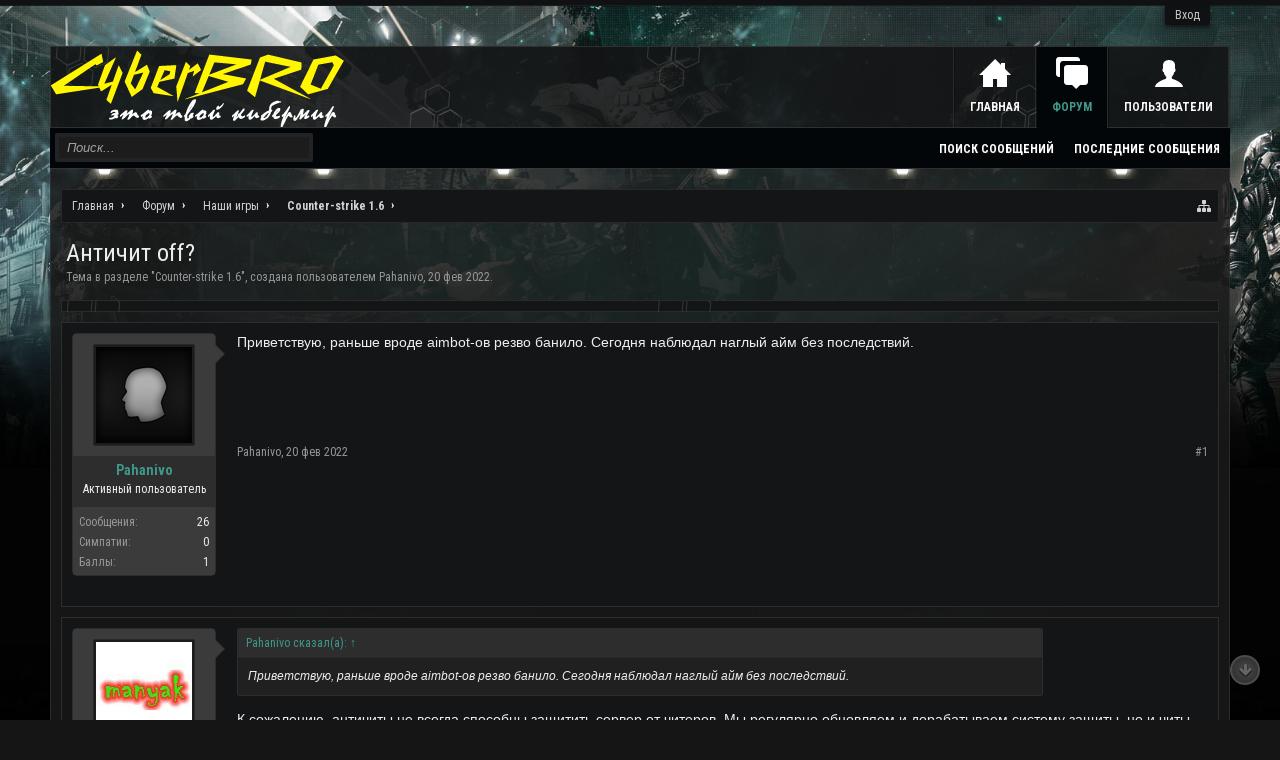

--- FILE ---
content_type: text/html; charset=UTF-8
request_url: http://forum.cyberbro.ru/threads/228/
body_size: 11193
content:
<!DOCTYPE html>
<html id="XenForo" lang="ru-RU" dir="LTR" class="Public NoJs XenBase LoggedOut NoSidebar RightSidebar RunDeferred Responsive" xmlns:fb="http://www.facebook.com/2008/fbml">
<head>

	<meta charset="utf-8" />
	<meta http-equiv="X-UA-Compatible" content="IE=Edge,chrome=1" />
	
		<meta name="viewport" content="width=device-width, initial-scale=1" />
	
	
		<base href="http://forum.cyberbro.ru/" />
		<script>
			var _b = document.getElementsByTagName('base')[0], _bH = "http://forum.cyberbro.ru/";
			if (_b && _b.href != _bH) _b.href = _bH;
		</script>
	

	<title>Античит off? | Игровой проект Counter-strike 1.6 CyberBRO.ru</title>
	
	<noscript><style>.JsOnly, .jsOnly { display: none !important; }</style></noscript>
	<link rel="stylesheet" href="css.php?css=xenforo,form,public&amp;style=12&amp;dir=LTR&amp;d=1736346934" />
	<link rel="stylesheet" type="text/css" href="misc/custom-node-icons?d=1467831260" /><link rel="stylesheet" href="css.php?css=attached_files,bb_code,external_accounts,go_up_down,login_bar,message,message_user_info,thread_view,xb,xb_message&amp;style=12&amp;dir=LTR&amp;d=1736346934" />


	
	
		<link href='//fonts.googleapis.com/css?family=Roboto+Condensed:400,700' rel='stylesheet' type='text/css'>
	
	
		<link rel="stylesheet" href="http://forum.cyberbro.ru/styles/xenbase/font-awesome/css/font-awesome.min.css">
	
	
	
	

	
		<script src="js/jquery/jquery-1.11.0.min.js"></script>	
		
	<script src="js/xenforo/xenforo.js?_v=75783142"></script>










	
	
	
	<link rel="apple-touch-icon" href="http://forum.cyberbro.ru/styles/fragzone/xenforo/logo.og.png" />
	<link rel="alternate" type="application/rss+xml" title="RSS-лента для Игровой проект Counter-strike 1.6 CyberBRO.ru" href="forums/-/index.rss" />
	
	
	<link rel="canonical" href="https://forum.cyberbro.ru/threads/228/" />
	<meta name="description" content="Приветствую, раньше вроде aimbot-ов резво банило. Сегодня наблюдал наглый айм без последствий." />	<meta property="og:site_name" content="Игровой проект Counter-strike 1.6 CyberBRO.ru" /><meta property="og:image" content="http://forum.cyberbro.ru/styles/default/xenforo/avatars/avatar_s.png" \/>
	<meta property="og:image" content="http://forum.cyberbro.ru/styles/fragzone/xenforo/avatars/avatar_male_m.png" />
	<meta property="og:image" content="http://forum.cyberbro.ru/styles/fragzone/xenforo/logo.og.png" />
	<meta property="og:type" content="article" />
	<meta property="og:url" content="https://forum.cyberbro.ru/threads/228/" />
	<meta property="og:title" content="Античит off?" />
	<meta property="og:description" content="Приветствую, раньше вроде aimbot-ов резво банило. Сегодня наблюдал наглый айм без последствий." />
	
	
	

<script src="js/carousel/jquery.easing.1.3.js"></script>
<script src="js/carousel/carousel.js"></script>
</head>

<body class="node4 node3 SelectQuotable">



	
		



<div id="loginBar">
	<div class="pageWidth">
		<div class="pageContent">	
			<h3 id="loginBarHandle">
				<label for="LoginControl"><a href="login/" class="concealed noOutline">Вход</a></label>
			</h3>
			
			<span class="helper"></span>
			
			
		</div>
	</div>
</div>
	
	

<div id="headerMover">

	<div id="headerProxy"></div>

<div id="content" class="thread_view">
	<div class="pageWidth">
		<div class="pageContent">
			
			<!-- main content area -->
			
			

			
			
						
						





						
						
						
							
						<div class="breadBoxTop ">
							
							

<nav>
	
		
			
				
			
		
			
				
			
		
	

	<fieldset class="breadcrumb">
		<a href="misc/quick-navigation-menu?selected=node-4" class="OverlayTrigger jumpMenuTrigger" data-cacheOverlay="true" title="Открыть быструю навигацию"><i class="fa fa-sitemap"></i><!--Перейти к...--></a> 
			
		<div class="boardTitle"><strong>Игровой проект Counter-strike 1.6 CyberBRO.ru</strong></div>
		
		<span class="crumbs">
			
				<span class="crust homeCrumb" itemscope="itemscope" itemtype="http://data-vocabulary.org/Breadcrumb">
					<a href="https://cyberbro.ru" class="crumb" rel="up" itemprop="url"><span itemprop="title">Главная</span></a>
					<span class="arrow"><span></span></span>
				</span>
			
			
			
				<span class="crust selectedTabCrumb" itemscope="itemscope" itemtype="http://data-vocabulary.org/Breadcrumb">
					<a href="http://forum.cyberbro.ru/" class="crumb" rel="up" itemprop="url"><span itemprop="title">Форум</span></a>
					<span class="arrow"><span>&gt;</span></span>
				</span>
			
			
			
				
					<span class="crust" itemscope="itemscope" itemtype="http://data-vocabulary.org/Breadcrumb">
						<a href="http://forum.cyberbro.ru/#3" class="crumb" rel="up" itemprop="url"><span itemprop="title">Наши игры</span></a>
						<span class="arrow"><span>&gt;</span></span>
					</span>
				
					<span class="crust" itemscope="itemscope" itemtype="http://data-vocabulary.org/Breadcrumb">
						<a href="http://forum.cyberbro.ru/forums/cs/" class="crumb" rel="up" itemprop="url"><span itemprop="title">Counter-strike 1.6</span></a>
						<span class="arrow"><span>&gt;</span></span>
					</span>
				
			
		</span>
	</fieldset>
</nav>
						</div>
						
						
						
						
						

					
						<!--[if lt IE 8]>
							<p class="importantMessage">Вы используете устаревший браузер. Этот и другие сайты могут отображаться в нём некорректно.<br />Необходимо обновить браузер или попробовать использовать <a href="https://www.google.com/chrome" target="_blank">другой</a>.</p>
						<![endif]-->

						
						
	

	
						
						
						
						
						
												
							<!-- h1 title, description -->
							<div class="titleBar">
								
								<h1>Античит off?
									
									</h1>
								
								<p id="pageDescription" class="muted ">
	Тема в разделе "<a href="forums/cs/">Counter-strike 1.6</a>", создана пользователем <a href="members/759/" class="username" dir="auto">Pahanivo</a>, <a href="threads/228/"><span class="DateTime" title="20 фев 2022 в 02:00">20 фев 2022</span></a>.
</p>
							</div>
						
						
						
						
						

						
						<!-- main template -->
						

























	




<div class="pageNavLinkGroup">
	<div class="linkGroup SelectionCountContainer">
		
		
	</div>

	
</div>





<form action="inline-mod/post/switch" method="post"
	class="InlineModForm section"
	data-cookieName="posts"
	data-controls="#InlineModControls"
	data-imodOptions="#ModerationSelect option">

	<ol class="messageList" id="messageList">
		
			
				



<li id="post-3601" class="message   " data-author="Pahanivo">

	

<div class="messageUserInfo" itemscope="itemscope" itemtype="http://data-vocabulary.org/Person">	
<div class="messageUserBlock ">
	
		<div class="avatarHolder">
			<span class="helper"></span>
			<a href="members/759/" class="avatar Av759m" data-avatarhtml="true"><img src="styles/fragzone/xenforo/avatars/avatar_male_m.png" width="96" height="96" alt="Pahanivo" /></a>
			
			<!-- slot: message_user_info_avatar -->
		</div>
	


	
		<h3 class="userText">
			<a href="members/759/" class="username" dir="auto" itemprop="name">Pahanivo</a>
			<em class="userTitle" itemprop="title">Активный пользователь</em>
			
			<!-- slot: message_user_info_text -->
		</h3>
	
		
	
		<div class="extraUserInfo">
			
					
				
					<dl class="pairsJustified xbMessages">
						<dt>Сообщения:</dt>
						<dd><a href="search/member?user_id=759" class="concealed" rel="nofollow">26</a></dd>
					</dl>
				
								
				
					<dl class="pairsJustified xbLikes">
						<dt>Симпатии:</dt>
						<dd>0</dd>
					</dl>
				
				
				
					<dl class="pairsJustified xbTrophyPoints">
						<dt>Баллы:</dt>
						<dd><a href="members/759/trophies" class="OverlayTrigger concealed">1</a></dd>
					</dl>
				
			
				
			
				
				
				
				
				
			
				
							
						
			
			
		</div>
	
		


	<span class="arrow"><span></span></span>
</div>
</div>

	<div class="messageInfo primaryContent">
		
		
		
		
		
		
		
		<div class="messageContent">		
			<article>
				<blockquote class="messageText SelectQuoteContainer ugc baseHtml">
					
					Приветствую, раньше вроде aimbot-ов резво банило. Сегодня наблюдал наглый айм без последствий.
					<div class="messageTextEndMarker">&nbsp;</div>
				</blockquote>
			</article>
			
			
		</div>
		
		
		
		
		
		
		
		
			
				
		<div class="messageMeta ToggleTriggerAnchor">
			<div class="privateControls hiddenResponsiveMedium hiddenResponsiveNarrow">
				
				
					<span class="item muted">
						<span class="authorEnd"><a href="members/759/" class="username author" dir="auto">Pahanivo</a>,</span>
						<a href="threads/228/" title="Постоянная ссылка" class="datePermalink"><span class="DateTime" title="20 фев 2022 в 02:00">20 фев 2022</span></a>
					</span>
				
				
				
				
				
				
				
				
				
				
				
				
			</div>
			
			<div class="privateControls visibleResponsiveMedium visibleResponsiveNarrow">
							
							
								<span class="item muted">
									<span class="authorEnd"><a href="members/759/" class="username author" dir="auto">Pahanivo</a>,</span>
									<a href="threads/228/" title="Постоянная ссылка" class="datePermalink"><span class="DateTime" title="20 фев 2022 в 02:00">20 фев 2022</span></a>
								</span>
							
				
			</div>
			
			
			<div class="publicControls">
				<a href="threads/228/" title="Постоянная ссылка" class="item muted postNumber hashPermalink OverlayTrigger" data-href="posts/3601/permalink">#1</a>
				
				
				
				
			</div>
		</div>
	
		
		
		<div id="likes-post-3601"></div>
	</div>

	
	
	
	
	
	
</li>
			
		
			
				



<li id="post-3602" class="message  staff " data-author="manyak">

	

<div class="messageUserInfo" itemscope="itemscope" itemtype="http://data-vocabulary.org/Person">	
<div class="messageUserBlock ">
	
		<div class="avatarHolder">
			<span class="helper"></span>
			<a href="members/1/" class="avatar Av1m" data-avatarhtml="true"><img src="data/avatars/m/0/1.jpg?1413195462" width="96" height="96" alt="manyak" /></a>
			
			<!-- slot: message_user_info_avatar -->
		</div>
	


	
		<h3 class="userText">
			<a href="members/1/" class="username" dir="auto" itemprop="name">manyak</a>
			<em class="userTitle" itemprop="title">CyberBRO.ru</em>
			<em class="userBanner bannerStaff wrapped" itemprop="title"><span class="before"></span><strong>Команда форума</strong><span class="after"></span></em>
			<!-- slot: message_user_info_text -->
		</h3>
	
		
	
		<div class="extraUserInfo">
			
					
				
					<dl class="pairsJustified xbMessages">
						<dt>Сообщения:</dt>
						<dd><a href="search/member?user_id=1" class="concealed" rel="nofollow">623</a></dd>
					</dl>
				
								
				
					<dl class="pairsJustified xbLikes">
						<dt>Симпатии:</dt>
						<dd>81</dd>
					</dl>
				
				
				
					<dl class="pairsJustified xbTrophyPoints">
						<dt>Баллы:</dt>
						<dd><a href="members/1/trophies" class="OverlayTrigger concealed">28</a></dd>
					</dl>
				
			
				
			
				
				
				
				
				
			
				
							
						
			
			
			
				
					
				
					
				
					
				
					
				
					
				
					
				
					
				
				
			
			
			
		</div>
	
		


	<span class="arrow"><span></span></span>
</div>
</div>

	<div class="messageInfo primaryContent">
		
		
		
		
		
		
		
		<div class="messageContent">		
			<article>
				<blockquote class="messageText SelectQuoteContainer ugc baseHtml">
					
					<div class="bbCodeBlock bbCodeQuote" data-author="Pahanivo">
	<aside>
		
			<div class="attribution type">Pahanivo сказал(а):
				
					<a href="goto/post?id=3601#post-3601" class="AttributionLink">&uarr;</a>
				
			</div>
		
		<blockquote class="quoteContainer"><div class="quote">Приветствую, раньше вроде aimbot-ов резво банило. Сегодня наблюдал наглый айм без последствий.</div><div class="quoteExpand">Нажмите, чтобы раскрыть...</div></blockquote>
	</aside>
</div>К сожалению, античиты не всегда способны защитить сервер от читеров. Мы регулярно обновляем и дорабатываем систему защиты, но и читы не стоят на месте
					<div class="messageTextEndMarker">&nbsp;</div>
				</blockquote>
			</article>
			
			
		</div>
		
		
		
		
		
		
		
		
			
				
		<div class="messageMeta ToggleTriggerAnchor">
			<div class="privateControls hiddenResponsiveMedium hiddenResponsiveNarrow">
				
				
					<span class="item muted">
						<span class="authorEnd"><a href="members/1/" class="username author" dir="auto">manyak</a>,</span>
						<a href="threads/228/#post-3602" title="Постоянная ссылка" class="datePermalink"><span class="DateTime" title="20 фев 2022 в 10:20">20 фев 2022</span></a>
					</span>
				
				
				
				
				
				
				
				
				
				
				
				
			</div>
			
			<div class="privateControls visibleResponsiveMedium visibleResponsiveNarrow">
							
							
								<span class="item muted">
									<span class="authorEnd"><a href="members/1/" class="username author" dir="auto">manyak</a>,</span>
									<a href="threads/228/#post-3602" title="Постоянная ссылка" class="datePermalink"><span class="DateTime" title="20 фев 2022 в 10:20">20 фев 2022</span></a>
								</span>
							
				
			</div>
			
			
			<div class="publicControls">
				<a href="threads/228/#post-3602" title="Постоянная ссылка" class="item muted postNumber hashPermalink OverlayTrigger" data-href="posts/3602/permalink">#2</a>
				
				
				
				
			</div>
		</div>
	
		
		
		<div id="likes-post-3602"></div>
	</div>

	
	
	
	
	
	
</li>
			
		
			
				



<li id="post-3603" class="message   " data-author="Pahanivo">

	

<div class="messageUserInfo" itemscope="itemscope" itemtype="http://data-vocabulary.org/Person">	
<div class="messageUserBlock ">
	
		<div class="avatarHolder">
			<span class="helper"></span>
			<a href="members/759/" class="avatar Av759m" data-avatarhtml="true"><img src="styles/fragzone/xenforo/avatars/avatar_male_m.png" width="96" height="96" alt="Pahanivo" /></a>
			
			<!-- slot: message_user_info_avatar -->
		</div>
	


	
		<h3 class="userText">
			<a href="members/759/" class="username" dir="auto" itemprop="name">Pahanivo</a>
			<em class="userTitle" itemprop="title">Активный пользователь</em>
			
			<!-- slot: message_user_info_text -->
		</h3>
	
		
	
		<div class="extraUserInfo">
			
					
				
					<dl class="pairsJustified xbMessages">
						<dt>Сообщения:</dt>
						<dd><a href="search/member?user_id=759" class="concealed" rel="nofollow">26</a></dd>
					</dl>
				
								
				
					<dl class="pairsJustified xbLikes">
						<dt>Симпатии:</dt>
						<dd>0</dd>
					</dl>
				
				
				
					<dl class="pairsJustified xbTrophyPoints">
						<dt>Баллы:</dt>
						<dd><a href="members/759/trophies" class="OverlayTrigger concealed">1</a></dd>
					</dl>
				
			
				
			
				
				
				
				
				
			
				
							
						
			
			
		</div>
	
		


	<span class="arrow"><span></span></span>
</div>
</div>

	<div class="messageInfo primaryContent">
		
		
		
		
		
		
		
		<div class="messageContent">		
			<article>
				<blockquote class="messageText SelectQuoteContainer ugc baseHtml">
					
					Второй день аймботы кошмарят ...<br />
Voteban же можно сделать.
					<div class="messageTextEndMarker">&nbsp;</div>
				</blockquote>
			</article>
			
			

<div class="attachedFiles">
	<h4 class="attachedFilesHeader">Вложения:</h4>
	<ul class="attachmentList SquareThumbs"
		data-thumb-height="50"
		data-thumb-selector="div.thumbnail > a">
		
			<li class="attachment image" title="$3000$0001.jpg">
				<div class="boxModelFixer primaryContent">
					
					<div class="thumbnail">
						
							<a href="attachments/475/" target="_blank"><img
								src="data/attachments/0/475-f3c208693a32131ed6f0230c2c701d3a.jpg" alt="$3000$0001.jpg" /></a>
						
					</div>
					
					<div class="attachmentInfo pairsJustified">
						<h6 class="filename"><a href="attachments/475/" target="_blank">$3000$0001.jpg</a></h6>
						<dl><dt>Размер файла:</dt> <dd>198,2 КБ</dd></dl>
						<dl><dt>Просмотров:</dt> <dd>2</dd></dl>
					</div>
				</div>
			</li>
		
	</ul>
</div>


		</div>
		
		
		
		
		
		
		
		
			
				
		<div class="messageMeta ToggleTriggerAnchor">
			<div class="privateControls hiddenResponsiveMedium hiddenResponsiveNarrow">
				
				
					<span class="item muted">
						<span class="authorEnd"><a href="members/759/" class="username author" dir="auto">Pahanivo</a>,</span>
						<a href="threads/228/#post-3603" title="Постоянная ссылка" class="datePermalink"><span class="DateTime" title="20 фев 2022 в 23:19">20 фев 2022</span></a>
					</span>
				
				
				
				
				
				
				
				
				
				
				
				
			</div>
			
			<div class="privateControls visibleResponsiveMedium visibleResponsiveNarrow">
							
							
								<span class="item muted">
									<span class="authorEnd"><a href="members/759/" class="username author" dir="auto">Pahanivo</a>,</span>
									<a href="threads/228/#post-3603" title="Постоянная ссылка" class="datePermalink"><span class="DateTime" title="20 фев 2022 в 23:19">20 фев 2022</span></a>
								</span>
							
				
			</div>
			
			
			<div class="publicControls">
				<a href="threads/228/#post-3603" title="Постоянная ссылка" class="item muted postNumber hashPermalink OverlayTrigger" data-href="posts/3603/permalink">#3</a>
				
				
				
				
			</div>
		</div>
	
		
		
		<div id="likes-post-3603"></div>
	</div>

	
	
	
	
	
	
</li>
			
		
			
				



<li id="post-3604" class="message  staff " data-author="manyak">

	

<div class="messageUserInfo" itemscope="itemscope" itemtype="http://data-vocabulary.org/Person">	
<div class="messageUserBlock ">
	
		<div class="avatarHolder">
			<span class="helper"></span>
			<a href="members/1/" class="avatar Av1m" data-avatarhtml="true"><img src="data/avatars/m/0/1.jpg?1413195462" width="96" height="96" alt="manyak" /></a>
			
			<!-- slot: message_user_info_avatar -->
		</div>
	


	
		<h3 class="userText">
			<a href="members/1/" class="username" dir="auto" itemprop="name">manyak</a>
			<em class="userTitle" itemprop="title">CyberBRO.ru</em>
			<em class="userBanner bannerStaff wrapped" itemprop="title"><span class="before"></span><strong>Команда форума</strong><span class="after"></span></em>
			<!-- slot: message_user_info_text -->
		</h3>
	
		
	
		<div class="extraUserInfo">
			
					
				
					<dl class="pairsJustified xbMessages">
						<dt>Сообщения:</dt>
						<dd><a href="search/member?user_id=1" class="concealed" rel="nofollow">623</a></dd>
					</dl>
				
								
				
					<dl class="pairsJustified xbLikes">
						<dt>Симпатии:</dt>
						<dd>81</dd>
					</dl>
				
				
				
					<dl class="pairsJustified xbTrophyPoints">
						<dt>Баллы:</dt>
						<dd><a href="members/1/trophies" class="OverlayTrigger concealed">28</a></dd>
					</dl>
				
			
				
			
				
				
				
				
				
			
				
							
						
			
			
			
				
					
				
					
				
					
				
					
				
					
				
					
				
					
				
				
			
			
			
		</div>
	
		


	<span class="arrow"><span></span></span>
</div>
</div>

	<div class="messageInfo primaryContent">
		
		
		
		
		
		
		
		<div class="messageContent">		
			<article>
				<blockquote class="messageText SelectQuoteContainer ugc baseHtml">
					
					voteban сделан, он работал месяца 2-3, затем я его отключил. Начинают банить всех кто хоть как-то играет лучше чем другие.
					<div class="messageTextEndMarker">&nbsp;</div>
				</blockquote>
			</article>
			
			
		</div>
		
		
		
		
		
		
		
		
			
				
		<div class="messageMeta ToggleTriggerAnchor">
			<div class="privateControls hiddenResponsiveMedium hiddenResponsiveNarrow">
				
				
					<span class="item muted">
						<span class="authorEnd"><a href="members/1/" class="username author" dir="auto">manyak</a>,</span>
						<a href="threads/228/#post-3604" title="Постоянная ссылка" class="datePermalink"><span class="DateTime" title="20 фев 2022 в 23:24">20 фев 2022</span></a>
					</span>
				
				
				
				
				
				
				
				
				
				
				
				
			</div>
			
			<div class="privateControls visibleResponsiveMedium visibleResponsiveNarrow">
							
							
								<span class="item muted">
									<span class="authorEnd"><a href="members/1/" class="username author" dir="auto">manyak</a>,</span>
									<a href="threads/228/#post-3604" title="Постоянная ссылка" class="datePermalink"><span class="DateTime" title="20 фев 2022 в 23:24">20 фев 2022</span></a>
								</span>
							
				
			</div>
			
			
			<div class="publicControls">
				<a href="threads/228/#post-3604" title="Постоянная ссылка" class="item muted postNumber hashPermalink OverlayTrigger" data-href="posts/3604/permalink">#4</a>
				
				
				
				
			</div>
		</div>
	
		
		
		<div id="likes-post-3604"></div>
	</div>

	
	
	
	
	
	
</li>
			
		
		
	</ol>

	

	<input type="hidden" name="_xfToken" value="" />

</form>


	<div class="pageNavLinkGroup">
		
			
				<div class="linkGroup">
					
						<label for="LoginControl"><a href="login/" class="concealed element">(Вы должны войти или зарегистрироваться, чтобы ответить.)</a></label>
					
				</div>
			
			<div class="linkGroup" style="display: none"><a href="javascript:" class="muted JsOnly DisplayIgnoredContent Tooltip" title="Показать скрытое содержимое от ">Показать игнорируемое содержимое</a></div>

			
		
	</div>











	



						
						

						
						
							<!-- login form, to be moved to the upper drop-down -->
							















<form action="login/login" method="post" class="xenForm eAuth" id="login" style="display:none">

	
		<ul id="eAuthUnit">
			
				
				
				
				
				
				






	




	
		<li><a href="register/vk?reg=1" class="vkLogin" tabindex="110"><span>Зайти через VK</span></a></li>
	












				
			
		</ul>
	

	<div class="ctrlWrapper">
		<dl class="ctrlUnit">
			<dt><label for="LoginControl">Ваше имя или e-mail:</label></dt>
			<dd><input type="text" name="login" id="LoginControl" class="textCtrl" tabindex="101" /></dd>
		</dl>
	
	
		<dl class="ctrlUnit">
			<dt>
				<label for="ctrl_password">Пароль:</label>
			</dt>
			<dd>
				<input type="password" name="password" class="textCtrl" id="ctrl_password" tabindex="102" />
				<div class="lostPasswordLogin"><a href="lost-password/" class="OverlayTrigger OverlayCloser" tabindex="106">Забыли пароль?</a></div>
			</dd>
		</dl>
	
		
		<dl class="ctrlUnit submitUnit">
			<dt></dt>
			<dd>
				<input type="submit" class="button primary" value="Вход" tabindex="104" data-loginPhrase="Вход" data-signupPhrase="Регистрация" />
				<label for="ctrl_remember" class="rememberPassword"><input type="checkbox" name="remember" value="1" id="ctrl_remember" tabindex="103" /> Запомнить меня</label>
			</dd>
		</dl>
	</div>

	<input type="hidden" name="cookie_check" value="1" />
	<input type="hidden" name="redirect" value="/threads/228/" />
	<input type="hidden" name="_xfToken" value="" />

</form>
						
						
					
			
			
						
			<div class="breadBoxBottom">

<nav>
	

	<fieldset class="breadcrumb">
		<a href="misc/quick-navigation-menu?selected=node-4" class="OverlayTrigger jumpMenuTrigger" data-cacheOverlay="true" title="Открыть быструю навигацию"><i class="fa fa-sitemap"></i><!--Перейти к...--></a> 
			
		<div class="boardTitle"><strong>Игровой проект Counter-strike 1.6 CyberBRO.ru</strong></div>
		
		<span class="crumbs">
			
				<span class="crust homeCrumb">
					<a href="https://cyberbro.ru" class="crumb"><span>Главная</span></a>
					<span class="arrow"><span></span></span>
				</span>
			
			
			
				<span class="crust selectedTabCrumb">
					<a href="http://forum.cyberbro.ru/" class="crumb"><span>Форум</span></a>
					<span class="arrow"><span>&gt;</span></span>
				</span>
			
			
			
				
					<span class="crust">
						<a href="http://forum.cyberbro.ru/#3" class="crumb"><span>Наши игры</span></a>
						<span class="arrow"><span>&gt;</span></span>
					</span>
				
					<span class="crust">
						<a href="http://forum.cyberbro.ru/forums/cs/" class="crumb"><span>Counter-strike 1.6</span></a>
						<span class="arrow"><span>&gt;</span></span>
					</span>
				
			
		</span>
	</fieldset>
</nav></div>
			
			
			
			
			
			

		</div>
	</div>
	
</div>

<header>
	


<div id="header">
	
		
		<div id="fragzoneMobileLogo">
	<div class="pageWidth">
		<div class="pageContent">
			<div id="mobileLogo"><a href="https://cyberbro.ru">
				<img src="styles/fragzone/xenforo/logo.png" alt="Игровой проект Counter-strike 1.6 CyberBRO.ru" />
			</a></div>
		</div>
	</div>
</div>
		



<div id="navigation" class="pageWidth withSearch">
	<div class="pageContent">
		<nav>

<div class="navTabs">

	
	<ul class="xbnavLogo">
		<li><a href="https://cyberbro.ru">
				<span></span>
				
				<img src="styles/fragzone/xenforo/logo.png" alt="Игровой проект Counter-strike 1.6 CyberBRO.ru" />
				
			</a>
		</li>
	</ul>
	
	<ul class="publicTabs">
	
		<!-- home -->
		
			<li class="navTab home PopupClosed"><a href="https://cyberbro.ru" class="navLink">Главная</a></li>
		
		
		
		<!-- extra tabs: home -->
		
		
		
		<!-- forums -->
		
		
			
			<li class="navTab forums selected">
			
				
				<a href="http://forum.cyberbro.ru/" class="navLink">Форум</a>
				<a href="http://forum.cyberbro.ru/" class="SplitCtrl" rel="Menu"></a>
				<div class="xbTabPopupArrow">
					<span class="arrow"><span></span></span>
				</div>
				
				
				<div class="tabLinks forumsTabLinks">
				

				
					<div class="primaryContent menuHeader">
						<h3>Форум</h3>
						<div class="muted">Быстрые ссылки</div>
					</div>
					<ul class="secondaryContent blockLinksList">
					
						
						<li><a href="search/?type=post">Поиск сообщений</a></li>
						
						<li><a href="find-new/posts" rel="nofollow">Последние сообщения</a></li>
					
					</ul>
				
				</div>
			</li>
		
		
		
		<!-- extra tabs: middle -->
		
		
		
		<!-- members -->
		
			
			<li class="navTab members Popup PopupControl PopupClosed">
			
			
				<a href="http://forum.cyberbro.ru/members/" class="navLink">Пользователи</a>
				<a href="http://forum.cyberbro.ru/members/" class="SplitCtrl" rel="Menu"></a>
				<div class="xbTabPopupArrow">
					<span class="arrow"><span></span></span>
				</div>
				
				
				<div class="Menu JsOnly tabMenu membersTabLinks">
				
				
					<div class="primaryContent menuHeader">
						<h3>Пользователи</h3>
						<div class="muted">Быстрые ссылки</div>
					</div>
					<ul class="secondaryContent blockLinksList">
					
						<li><a href="members/">Выдающиеся пользователи</a></li>
						
						<li><a href="online/">Сейчас на форуме</a></li>
						<li><a href="recent-activity/">Недавняя активность</a></li>
						<li><a href="find-new/profile-posts">Новые сообщения профиля</a></li>
					
					</ul>
				
				</div>
			</li>
						

		<!-- extra tabs: end -->
		

		

		

		<!-- responsive popup -->
		<li class="navTab navigationHiddenTabs Popup PopupControl PopupClosed" style="display:none">	
						
			<a rel="Menu" class="navLink NoPopupGadget"><span class="menuIcon">Меню</span></a>
			
			<div class="Menu JsOnly blockLinksList primaryContent" id="NavigationHiddenMenu"></div>
		</li>
			
		<!-- no selection -->
		
		
	</ul>
	
		
		
		
		
		
		
		
		
		
</div>

<span class="helper"></span>
			
		</nav>	
	</div>
</div>

	
		
			

<div id="searchBar" class="pageWidth">
	
	<span id="QuickSearchPlaceholder" title="Поиск">Поиск</span>
	<fieldset id="QuickSearch">
		<form action="search/search" method="post" class="formPopup">
			
			<div class="primaryControls">
				<!-- block: primaryControls -->
				<input type="search" name="keywords" value="" class="textCtrl" placeholder="Поиск..." results="0" title="Введите параметры поиска и нажмите ввод" id="QuickSearchQuery" />				
				 <!-- end block: primaryControls -->
			</div>
			
			<div class="secondaryControls">
				<div class="controlsWrapper">
				
					<!-- block: secondaryControls -->
					<dl class="ctrlUnit">
						<dt></dt>
						<dd><ul>
							<li><label><input type="checkbox" name="title_only" value="1"
								id="search_bar_title_only" class="AutoChecker"
								data-uncheck="#search_bar_thread" /> Искать только в заголовках</label></li>
						</ul></dd>
					</dl>
				
					<dl class="ctrlUnit">
						<dt><label for="searchBar_users">Сообщения пользователя:</label></dt>
						<dd>
							<input type="text" name="users" value="" class="textCtrl AutoComplete" id="searchBar_users" />
							<p class="explain">Имена участников (разделяйте запятой).</p>
						</dd>
					</dl>
				
					<dl class="ctrlUnit">
						<dt><label for="searchBar_date">Новее чем:</label></dt>
						<dd><input type="date" name="date" value="" class="textCtrl" id="searchBar_date" /></dd>
					</dl>
					
					
					<dl class="ctrlUnit">
						<dt></dt>
						<dd><ul>
								
									<li><label title="Искать только в "Античит off?""><input type="checkbox" name="type[post][thread_id]" value="228"
	id="search_bar_thread" class="AutoChecker"
	data-uncheck="#search_bar_title_only, #search_bar_nodes" /> Искать только в этой теме</label></li>
								
									<li><label title="Искать только в "Counter-strike 1.6""><input type="checkbox" name="nodes[]" value="4"
	id="search_bar_nodes" class="Disabler AutoChecker" checked="checked"
	data-uncheck="#search_bar_thread" /> Искать только в этом разделе</label>
	<ul id="search_bar_nodes_Disabler">
		<li><label><input type="checkbox" name="type[post][group_discussion]" value="1"
			id="search_bar_group_discussion" class="AutoChecker"
			data-uncheck="#search_bar_thread" /> Отображать результаты в виде тем</label></li>
	</ul></li>
								
						</ul></dd>
					</dl>
					
				</div>
				<!-- end block: secondaryControls -->
				
				<dl class="ctrlUnit submitUnit">
					<dt></dt>
					<dd>
						<input type="submit" value="Поиск" class="button primary Tooltip" title="Искать" />
						<div class="Popup" id="commonSearches">
							<a rel="Menu" class="button NoPopupGadget Tooltip" title="Быстрый поиск" data-tipclass="flipped"><span class="arrowWidget"></span></a>
							<div class="Menu">
								<div class="xbSearchPopupArrow">
									<span class="arrow"><span></span></span>
								</div>
								<div class="primaryContent menuHeader">
									<h3>Быстрый поиск</h3>
								</div>
								<ul class="secondaryContent blockLinksList">
									<!-- block: useful_searches -->
									<li><a href="find-new/posts?recent=1" rel="nofollow">Последние сообщения</a></li>
									
									<!-- end block: useful_searches -->
								</ul>
							</div>
						</div>
						<a href="search/" class="button moreOptions Tooltip" title="Расширенный поиск">Больше...</a>
					</dd>
				</dl>
				
			</div>
			
			<input type="hidden" name="_xfToken" value="" />
		</form>		
	</fieldset>
	
</div>
		
	


	
	
		
	
</div>



	
	
</header>

</div>

<footer>
	


<div class="footer">
	<div class="pageWidth">
		<div class="pageContent">
			<dl class="choosers">
			
				
				
					<dt>Язык</dt>
					<dd><a href="misc/language?redirect=%2Fthreads%2F228%2F" class="OverlayTrigger Tooltip" title="Выбор языка" rel="nofollow"><span>Russian (RU)</span> <i class="fa fa-globe fa-fw"></i></a></dd>
				
			
			</dl>
			
			
			<ul class="footerLinks">
			
				
					<li><a href="misc/contact" class="OverlayTrigger" data-overlayOptions="{&quot;fixed&quot;:false}"><i class="fa fa-envelope-o fa-fw"></i> <span>Обратная связь</span></a></li>
				
				<li><a href="help/"><i class="fa fa-life-ring fa-fw"></i> <span>Помощь</span></a></li>
				<li><a href="https://cyberbro.ru" class="homeLink"><i class="fa fa-home fa-fw"></i> <span>Главная</span></a></li>
				<li><a href="/threads/228/#headerMover" class="topLink"> <i class="fa fa-arrow-up fa-fw"></i><span>Вверх</span></a></li>
				<li><a href="forums/-/index.rss" rel="alternate" class="globalFeed" target="_blank"
					title="RSS-лента для Игровой проект Counter-strike 1.6 CyberBRO.ru"><i class="fa fa-rss fa-fw"></i></a></li>
			
			</ul>
			
			<span class="helper"></span>
		</div>
	</div>
</div>



<div class="footerLegal">
	<div class="pageWidth">
		<div class="pageContent">
			<ul id="legal">
			
				<li><a href="help/terms">Условия и правила</a></li>
				<li><a href="">Политика конфиденциальности</a></li>
			<span class="externalUsersExtended" style="display: none;">Xeno Gamers is lurking in your source, powering your sites :D</span>
			</ul>
			

			
		
			
			
			<span class="helper"></span>
		</div>
	</div>	
</div>


<!-- Yandex.Metrika informer -->
<a href="https://metrika.yandex.ru/stat/?id=29850694&amp;from=informer"
target="_blank" rel="nofollow"><img src="https://informer.yandex.ru/informer/29850694/3_1_FFFFFFFF_EFEFEFFF_0_pageviews"
style="width:88px; height:31px; border:0;" alt="Яндекс.Метрика" title="Яндекс.Метрика: данные за сегодня (просмотры, визиты и уникальные посетители)" class="ym-advanced-informer" data-cid="29850694" data-lang="ru" /></a>
<!-- /Yandex.Metrika informer -->

<!-- Yandex.Metrika counter -->
<script type="text/javascript" >
   (function(m,e,t,r,i,k,a){m[i]=m[i]||function(){(m[i].a=m[i].a||[]).push(arguments)};
   m[i].l=1*new Date();
   for (var j = 0; j < document.scripts.length; j++) {if (document.scripts[j].src === r) { return; }}
   k=e.createElement(t),a=e.getElementsByTagName(t)[0],k.async=1,k.src=r,a.parentNode.insertBefore(k,a)})
   (window, document, "script", "https://mc.yandex.ru/metrika/tag.js", "ym");

   ym(29850694, "init", {
        clickmap:true,
        trackLinks:true,
        accurateTrackBounce:true,
        webvisor:true
   });
</script>
<noscript><div><img src="https://mc.yandex.ru/watch/29850694" style="position:absolute; left:-9999px;" alt="" /></div></noscript>
<!-- /Yandex.Metrika counter -->

	
	
	
		<a class="svg-go-up" href="#" id="Go_Top"><span class="svg-arrow-up"></span></a>
	
	
		<a class="svg-go-down" href="#" id="Go_Bottom"><span class="svg-arrow-down"></span></a>
	
	
	<script>var go_down = jQuery('body');
jQuery(function() {
  $("#Go_Top").hide().removeAttr("href");
  if ($(window).scrollTop() >= "250") $("#Go_Top").fadeIn("slow")
  var scrollDiv = $("#Go_Top");
  $(window).scroll(function() {
   if ($(window).scrollTop() <= "250") $(scrollDiv).fadeOut("slow")
   else $(scrollDiv).fadeIn("slow")
  });
  $("#Go_Bottom").hide().removeAttr("href");
  if ($(window).scrollTop() <= go_down.height()-"999") $("#Go_Bottom").fadeIn("slow")
  var scrollDiv_2 = $("#Go_Bottom");
  $(window).scroll(function() {
   if ($(window).scrollTop() >= go_down.height()-"999") $(scrollDiv_2).fadeOut("slow")
   else $(scrollDiv_2).fadeIn("slow")
  });
  $("#Go_Top").click(function() {
   $("html, body").animate({scrollTop: 0}, "slow")
  })
  $("#Go_Bottom").click(function() {
   $("html, body").animate({scrollTop: go_down.height()}, "slow")
  })
});</script>

</footer>

<script>


jQuery.extend(true, XenForo,
{
	visitor: { user_id: 0 },
	serverTimeInfo:
	{
		now: 1769284896,
		today: 1769281200,
		todayDow: 0
	},
	_lightBoxUniversal: "0",
	_enableOverlays: "1",
	_animationSpeedMultiplier: "1",
	_overlayConfig:
	{
		top: "10%",
		speed: 200,
		closeSpeed: 100,
		mask:
		{
			color: "rgb(38, 38, 38)",
			opacity: "0.6",
			loadSpeed: 200,
			closeSpeed: 100
		}
	},
	_ignoredUsers: [],
	_loadedScripts: {"thread_view":true,"message":true,"bb_code":true,"xb_message":true,"message_user_info":true,"attached_files":true,"xb":true,"login_bar":true,"external_accounts":true,"go_up_down":true},
	_cookieConfig: { path: "/", domain: "", prefix: "xf_"},
	_csrfToken: "",
	_csrfRefreshUrl: "login/csrf-token-refresh",
	_jsVersion: "75783142"
});
jQuery.extend(XenForo.phrases,
{
	cancel: "Отмена",

	a_moment_ago:    "только что",
	one_minute_ago:  "минуту назад",
	x_minutes_ago:   "%minutes% мин. назад",
	today_at_x:      "Сегодня, в %time%",
	yesterday_at_x:  "Вчера, в %time%",
	day_x_at_time_y: "%day% в %time%",

	day0: "Воскресенье",
	day1: "Понедельник",
	day2: "Вторник",
	day3: "Среда",
	day4: "Четверг",
	day5: "Пятница",
	day6: "Суббота",

	_months: "Январь,Февраль,Март,Апрель,Май,Июнь,Июль,Август,Сентябрь,Октябрь,Ноябрь,Декабрь",
	_daysShort: "Вс,Пн,Вт,Ср,Чт,Пт,Сб",

	following_error_occurred: "Произошла ошибка",
	server_did_not_respond_in_time_try_again: "Сервер не ответил вовремя. Пожалуйста, попробуйте снова.",
	logging_in: "Авторизация",
	click_image_show_full_size_version: "Нажмите на это изображение для просмотра полноразмерной версии.",
	show_hidden_content_by_x: "Показать скрытое содержимое от {names}"
});

// Facebook Javascript SDK
XenForo.Facebook.appId = "";
XenForo.Facebook.forceInit = false;


</script>




	<script src="styles/xenbase/jquery.backstretch.min.js"></script>
	<script>
		    $.backstretch(["styles/fragzone/xenforo/sources/bgtf.jpg", "styles/fragzone/xenforo/sources/bgbf.jpg", "styles/fragzone/xenforo/sources/bgcod.jpg"], {duration: 5500, fade: 1500});
	</script>







<!--XenBase Current Version : 1.4.4 -->
<!--Style Version : 1.4.4 -->




</body>
</html>

--- FILE ---
content_type: text/css; charset=utf-8
request_url: http://forum.cyberbro.ru/misc/custom-node-icons?d=1467831260
body_size: 269
content:
.node.node_2 .unread
.nodeIcon{background:transparent url(http://forum.cyberbro.ru/data/node-icons/2_1.jpg?1467831260) no-repeat top left  !important}.node.node_2
.nodeIcon{background:transparent url(http://forum.cyberbro.ru/data/node-icons/2_2.jpg?1467831260) no-repeat top left  !important}.node.node_12
.nodeIcon{background:transparent url(http://forum.cyberbro.ru/data/node-icons/12_1.jpg?1467831260) no-repeat top left !important}.node.node_23
.nodeIcon{background:transparent url(http://forum.cyberbro.ru/data/node-icons/23_1.jpg?1467831260) no-repeat top left !important}.node.node_25
.nodeIcon{background:transparent url(http://forum.cyberbro.ru/data/node-icons/25_1.jpg?1467831260) no-repeat top left !important}.node.node_24
.nodeIcon{background:transparent url(http://forum.cyberbro.ru/data/node-icons/24_1.jpg?1467831260) no-repeat top left !important}.node.node_4
.nodeIcon{background:transparent url(http://forum.cyberbro.ru/data/node-icons/4_1.jpg?1467831260) no-repeat top left !important}.node.node_11
.nodeIcon{background:transparent url(http://forum.cyberbro.ru/data/node-icons/11_1.jpg?1467831260) no-repeat top left !important}.node.node_19
.nodeIcon{background:transparent url(http://forum.cyberbro.ru/data/node-icons/19_1.jpg?1467831260) no-repeat top left !important}.node.node_20
.nodeIcon{background:transparent url(http://forum.cyberbro.ru/data/node-icons/20_1.jpg?1467831260) no-repeat top left !important}.node.node_30
.nodeIcon{background:transparent url(http://forum.cyberbro.ru/data/node-icons/30_1.jpg?1467831260) no-repeat top left !important}.node.node_32
.nodeIcon{background:transparent url(http://forum.cyberbro.ru/data/node-icons/32_1.jpg?1467831260) no-repeat top left !important}.node.node_21
.nodeIcon{background:transparent url(http://forum.cyberbro.ru/data/node-icons/21_1.jpg?1467831260) no-repeat top left !important}.node.node_6
.nodeIcon{background:transparent url(http://forum.cyberbro.ru/data/node-icons/6_1.jpg?1467831260) no-repeat top left !important}.node.node_15
.nodeIcon{background:transparent url(http://forum.cyberbro.ru/data/node-icons/15_1.jpg?1467831260) no-repeat top left !important}.node.node_8
.nodeIcon{background:transparent url(http://forum.cyberbro.ru/data/node-icons/8_1.jpg?1467831260) no-repeat top left !important}.node.node_9
.nodeIcon{background:transparent url(http://forum.cyberbro.ru/data/node-icons/9_1.jpg?1467831260) no-repeat top left !important}.node.node_13
.nodeIcon{background:transparent url(http://forum.cyberbro.ru/data/node-icons/13_1.jpg?1467831260) no-repeat top left !important}

--- FILE ---
content_type: text/css; charset=utf-8
request_url: http://forum.cyberbro.ru/css.php?css=attached_files,bb_code,external_accounts,go_up_down,login_bar,message,message_user_info,thread_view,xb,xb_message&style=12&dir=LTR&d=1736346934
body_size: 10470
content:
@charset "UTF-8";

/* --- attached_files.css --- */

/* the attached files block is intended to appear like a bb code block */

.attachedFiles
{
	margin: 1em 165px 1em 0;
border: 1px solid rgb(45, 45, 45);
border-radius: 2px;
overflow: auto;

}

.messageList.withSidebar .attachedFiles
{
	margin-right: 0px;
}

	.attachedFiles .attachedFilesHeader
	{
		font-size: 12px;
font-family: 'Roboto Condensed',sans-serif;
color: rgb(63, 152, 137);
background-color: rgb(45, 45, 45);
padding: 6px 8px;
border-bottom: 1px solid rgb(40, 40, 40);
border-top-left-radius: 2px;
border-top-right-radius: 2px;

		
		padding: 4px 8px;
	}

	.attachedFiles .attachmentList
	{
		/* roughly the same as "bbCodeCode" with the monospacing stuff removed */
		overflow: hidden; zoom: 1;		
		padding: 10px 10px 0;
		background: rgb(59, 59, 59) url('styles/fragzone/xenforo/gradients/category-23px-light.png') repeat-x top;
		border-radius: 5px;
	}

		.attachment
		{
			float: left;
			width: 50%;
			max-width: 300px;
		}
		
		.attachment .boxModelFixer
		{
			overflow: hidden; zoom: 1;
			margin-bottom: 10px;
			margin-right: 10px;
			padding: 5px;				
			background-color: rgb(28, 28, 28);
			border: 1px solid rgb(45, 45, 45);
			border-radius: 5px;	
		}
		
			
		
			.attachment .thumbnail
			{
				float: left;						
				border-right: 1px solid rgb(45, 45, 45);
				padding-right: 5px;
				width: 50px;
				height: 50px;
				overflow: hidden;
			}
			
				.attachment .thumbnail .SquareThumb
				{
					width: 50px;
					height: 50px;
					border-radius: 3px;
				}
				
				.attachment .thumbnail .genericAttachment
				{
					background: transparent url('styles/fragzone/xenforo/node-sprite.png') no-repeat -72px 0;
display: block;
width: 36px;
height: 36px;

					
					margin: 7px 7px !important;
				}
			
		.attachment .attachmentInfo
		{
			white-space: nowrap;
			overflow: hidden; zoom: 1;
			font-size: 11px;
			padding-left: 5px;
		}
		
			.attachment .attachmentInfo .filename
			{
				text-overflow: ellipsis;
				overflow: hidden;
				max-width: 100%;
			}


@media (max-width:800px)
{
	.Responsive .attachedFiles
	{
		margin-right: 0;
	}
}

@media (max-width:610px)
{
	html.Responsive .attachment
	{
		width: 100%;
	}
}


/* --- bb_code.css --- */

/* .bbCodeX classes are designed to exist inside .baseHtml. ie: they have no CSS reset applied */

.bbCodeBlock
{
	margin: 1em 165px 1em 0;
border: 1px solid rgb(45, 45, 45);
border-radius: 2px;
overflow: auto;

}

	.bbCodeBlock .bbCodeBlock,
	.hasJs .bbCodeBlock .bbCodeSpoilerText,
	.messageList.withSidebar .bbCodeBlock
	{
		margin-right: 0;
	}

	/* mini CSS reset */
	.bbCodeBlock pre,
	.bbCodeBlock blockquote
	{
		margin: 0;
	}
	
	.bbCodeBlock img
	{
		border: none;
	}

.bbCodeBlock .type
{
	font-size: 12px;
font-family: 'Roboto Condensed',sans-serif;
color: rgb(63, 152, 137);
background-color: rgb(45, 45, 45);
padding: 6px 8px;
border-bottom: 1px solid rgb(40, 40, 40);
border-top-left-radius: 2px;
border-top-right-radius: 2px;

}

.bbCodeBlock pre,
.bbCodeBlock .code
{
	font-size: 12px;
font-family: Consolas, 'Courier New', Courier, monospace;
background-color: rgb(32, 32, 32);
padding: 10px;
border-radius: 2px;
word-wrap: normal;
overflow: auto;
line-height: 1.24;
min-height: 30px;
max-height: 500px;
_width: 600px;
direction: ltr;

}

.bbCodeBlock .code
{
	white-space: nowrap;
}

.bbCodeQuote
{
	overflow: auto;

}

.bbCodeQuote .attribution
{
	
}

.bbCodeQuote .quoteContainer
{
	overflow: hidden;
	position: relative;
	
	font-style: italic;
font-size: 12px;
background-color: rgb(32, 32, 32);
padding: 10px;
border-radius: 2px;

}


	.bbCodeQuote .quoteContainer .quote
	{
		max-height: 150px;
		overflow: hidden;
		padding-bottom: 1px;
	}
	
		.NoJs .bbCodeQuote .quoteContainer .quote
		{
			max-height: none;
		}

	.bbCodeQuote .quoteContainer .quoteExpand
	{		
		display: none;
		box-sizing: border-box;
		position: absolute;
		height: 80px;
		top: 90px;
		left: 0;
		right: 0;
		
		font-size: 11px;
		line-height: 1;
		text-align: center;
		color: rgb(102, 102, 102);
		cursor: pointer;
		padding-top: 65px;
		background: -webkit-linear-gradient(top, rgba(32, 32, 32, 0) 0%, rgb(32, 32, 32) 80%);
		background: -moz-linear-gradient(top, rgba(32, 32, 32, 0) 0%, rgb(32, 32, 32) 80%);
		background: -o-linear-gradient(top, rgba(32, 32, 32, 0) 0%, rgb(32, 32, 32) 80%);
		background: linear-gradient(to bottom, rgba(32, 32, 32, 0) 0%, rgb(32, 32, 32) 80%);
		
		border-bottom-left-radius: 2px;
		border-bottom-right-radius: 2px;
	}
	
	.bbCodeQuote .quoteContainer .quoteExpand.quoteCut
	{
		display: block;
	}
	
	.bbCodeQuote .quoteContainer.expanded .quote
	{
		max-height: none;
	}
	
	.bbCodeQuote .quoteContainer.expanded .quoteExpand
	{
		display: none;
	}


	.bbCodeQuote img
	{
		max-height: 150px;
	}
	
	.bbCodeQuote iframe,
	.bbCodeQuote .fb_iframe_widget,
	.bbCodeQuote object,
	.bbCodeQuote embed
	{
		max-width: 200px;
		max-height: 150px;
	}
	
	.bbCodeQuote iframe:-webkit-full-screen
	{
		max-width: none;
		max-height: none;
	}
	
	.bbCodeQuote iframe:-moz-full-screen
	{
		max-width: none;
		max-height: none;
	}
	
	.bbCodeQuote iframe:-ms-fullscreen
	{
		max-width: none;
		max-height: none;
	}
	
	.bbCodeQuote iframe:fullscreen
	{
		max-width: none;
		max-height: none;
	}
	
.bbCodeSpoilerButton
{
	margin: 5px 0;
	max-width: 99%;
}

	.bbCodeSpoilerButton > span
	{
		display: inline-block;
		max-width: 100%;
		white-space: nowrap;
		text-overflow: ellipsis;
		overflow: hidden;
	}
	
.hasJs .bbCodeSpoilerText
{
	display: none;
	background-color: rgb(59, 59, 59);
padding: 5px;
margin-top: 5px;
margin-right: 165px;
margin-bottom: 5px;
border: 1px solid rgb(40, 40, 40);
border-radius: 2px;
overflow: auto;

}

	.hasJs .bbCodeSpoilerText .bbCodeSpoilerText,
	.hasJs .bbCodeSpoilerText .bbCodeBlock,
	.hasJs .messageList.withSidebar .bbCodeSpoilerText
	{
		margin-right: 0;
	}
	
.NoJs .bbCodeSpoilerContainer
{
	background-color: rgb(237, 237, 237); /* fallback for browsers without currentColor */
	background-color: currentColor;
}

	.NoJs .bbCodeSpoilerContainer > .bbCodeSpoilerText
	{
		visibility: hidden;
	}

	.NoJs .bbCodeSpoilerContainer:hover
	{
		background-color: transparent;
	}
	
		.NoJs .bbCodeSpoilerContainer:hover > .bbCodeSpoilerText
		{
			visibility: visible;
		}


@media (max-width:800px)
{
	.Responsive .bbCodeBlock,
	.Responsive.hasJs .bbCodeSpoilerText
	{
		margin-right: 0;
	}
}


/* --- external_accounts.css --- */

a.externalMinimal,
#loginBar a.externalMinimal
{
	display: inline-block;
	width: 180px;
	height: 22px;
	box-sizing: border-box;
	cursor: pointer;

	background: #303030;

	border-radius: 3px;
	padding-left: 2px;
	
	color: white;
	font-weight: bold;
	font-size: 11px;
	line-height: 14px;
}

	a.externalMinimal span
	{
		display: block;
		padding: 3px;
		white-space: nowrap;
		overflow: hidden;
	}

a.externalMinimal:active,
#loginBar a.externalMinimal:active
{
	background-color: #303030;
}

a.soundCloudLogin,
#loginBar a.soundCloudLogin
{
	display: inline-block;
	width: 180px;
	height: 22px;
	box-sizing: border-box;
	cursor: pointer;

	background: #ffa348;
	background: -moz-linear-gradient(top, #ffa348 0%, #e67301 100%);
	background: -webkit-gradient(linear, left top, left bottom, color-stop(0%,#ffa348), color-stop(100%,#e67301));
	background: -webkit-linear-gradient(top, #ffa348 0%,#e67301 100%);
	background: -o-linear-gradient(top, #ffa348 0%,#e67301 100%);
	background: -ms-linear-gradient(top, #ffa348 0%,#e67301 100%);
	background: linear-gradient(to bottom, #ffa348 0%,#e67301 100%);
	filter: progid:DXImageTransform.Microsoft.gradient( startColorstr='#ffa348', endColorstr='#e67301',GradientType=0 );

	border-radius: 3px;
	padding-left: 2px;
	
	color: white;
	font-weight: bold;
	font-size: 11px;
	line-height: 14px;
}

	a.soundCloudLogin span
	{
		display: block;
		background: url('styles/fragzone/xenforo/external/icons/soundcloud-20.png') no-repeat;
		padding: 3px;
		padding-left: 23px;
		white-space: nowrap;
		overflow: hidden;
	}

a.soundCloudLogin:active,
#loginBar a.soundCloudLogin:active
{
	background-color: #ffa348;
}

a.tumblrLogin,
#loginBar a.tumblrLogin
{
	display: inline-block;
	width: 180px;
	height: 22px;
	box-sizing: border-box;
	cursor: pointer;
	
	background-color: #36475d;
	border: #36465d solid 1px;
	border-radius: 3px;
	padding-left: 2px;
	
	color: white !important;
	font-weight: bold;
	font-size: 11px;
	line-height: 14px;
}

	a.tumblrLogin span
	{
		display: block;
		background: url('styles/fragzone/xenforo/external/icons/tumblr-20.png') no-repeat;
		padding: 3px;
		padding-left: 23px;
		white-space: nowrap;
		overflow: hidden;
	}

a.tumblrLogin:active,
#loginBar a.tumblrLogin:active
{
	background-color: #36475d;
}

a.vkLogin,
#loginBar a.vkLogin
{
	display: inline-block;
	width: 180px;
	height: 22px;
	box-sizing: border-box;
	cursor: pointer;
	
	background-color: #54769b;
	border: #54769b solid 1px;
	border-radius: 3px;
	padding-left: 2px;
	
	color: white !important;
	font-weight: bold;
	font-size: 11px;
	line-height: 14px;
}

	a.vkLogin span
	{
		display: block;
		background: url('styles/fragzone/xenforo/external/icons/vk-20.png') no-repeat;
		padding: 3px;
		padding-left: 23px;
		white-space: nowrap;
		overflow: hidden;
	}

a.vkLogin:active,
#loginBar a.vkLogin:active
{
	background-color: #54769b;
}

a.odnoklassnikiLogin,
#loginBar a.odnoklassnikiLogin
{
	display: inline-block;
	width: 180px;
	height: 22px;
	box-sizing: border-box;
	cursor: pointer;

	background: #fb8012;
	background: -moz-linear-gradient(top, #fb8012 0%, #ff3901 100%);
	background: -webkit-gradient(linear, left top, left bottom, color-stop(0%,#fb8012), color-stop(100%,#ff3901));
	background: -webkit-linear-gradient(top, #fb8012 0%,#ff3901 100%);
	background: -o-linear-gradient(top, #fb8012 0%,#ff3901 100%);
	background: -ms-linear-gradient(top, #fb8012 0%,#ff3901 100%);
	background: linear-gradient(to bottom, #fb8012 0%,#ff3901 100%);
	filter: progid:DXImageTransform.Microsoft.gradient( startColorstr='#fb8012', endColorstr='#ff3901',GradientType=0 );

	border: #d05300 solid 1px;
	border-radius: 3px;
	padding-left: 2px;
	
	color: white !important;
	font-weight: bold;
	font-size: 11px;
	line-height: 14px;
}

	a.odnoklassnikiLogin span
	{
		display: block;
		background: url('styles/fragzone/xenforo/external/icons/odnoklassniki-20.png') no-repeat;
		padding: 3px;
		padding-left: 23px;
		white-space: nowrap;
		overflow: hidden;
	}

a.odnoklassnikiLogin:active,
#loginBar a.odnoklassnikiLogin:active
{
	background-color: #be3e2e;
}

a.githubLogin,
#loginBar a.githubLogin
{
	display: inline-block;
	width: 180px;
	height: 22px;
	box-sizing: border-box;
	cursor: pointer;

	background: #ffffff;
	background: -moz-linear-gradient(top,  #ffffff 0%, #f5f5f5 100%);
	background: -webkit-gradient(linear, left top, left bottom, color-stop(0%,#ffffff), color-stop(100%,#f5f5f5));
	background: -webkit-linear-gradient(top,  #ffffff 0%,#f5f5f5 100%);
	background: -o-linear-gradient(top,  #ffffff 0%,#f5f5f5 100%);
	background: -ms-linear-gradient(top,  #ffffff 0%,#f5f5f5 100%);
	background: linear-gradient(to bottom,  #ffffff 0%,#f5f5f5 100%);
	filter: progid:DXImageTransform.Microsoft.gradient( startColorstr='#ffffff', endColorstr='#f5f5f5',GradientType=0 );

	border: #c9c9c9 solid 1px;
	border-radius: 3px;
	padding-left: 2px;
	
	color: #515151 !important;
	font-weight: bold;
	font-size: 11px;
	line-height: 14px;
}

	a.githubLogin span
	{
		display: block;
		background: url('styles/fragzone/xenforo/external/icons/github-20.png') no-repeat;
		padding: 3px;
		padding-left: 23px;
		white-space: nowrap;
		overflow: hidden;
	}

a.githubLogin:active,
#loginBar a.githubLogin:active
{
	background-color: #ffffff;
}

a.linkedinLogin,
#loginBar a.linkedinLogin
{
	display: inline-block;
	width: 180px;
	height: 22px;
	box-sizing: border-box;
	cursor: pointer;

	background: #f9f9f9;
	background: -moz-linear-gradient(top,  #f9f9f9 0%, #eaeaea 100%);
	background: -webkit-gradient(linear, left top, left bottom, color-stop(0%,#f9f9f9), color-stop(100%,#eaeaea));
	background: -webkit-linear-gradient(top,  #f9f9f9 0%,#eaeaea 100%);
	background: -o-linear-gradient(top,  #f9f9f9 0%,#eaeaea 100%);
	background: -ms-linear-gradient(top,  #f9f9f9 0%,#eaeaea 100%);
	background: linear-gradient(to bottom,  #f9f9f9 0%,#eaeaea 100%);
	filter: progid:DXImageTransform.Microsoft.gradient( startColorstr='#f9f9f9', endColorstr='#eaeaea',GradientType=0 );

	border: #dfdfdf solid 1px;
	border-radius: 3px;
	padding-left: 2px;

	color: #333333 !important;
	font-weight: bold;
	font-size: 11px;
	line-height: 14px;
}

	a.linkedinLogin span
	{
		display: block;
		background: url('styles/fragzone/xenforo/external/icons/linkedin-20.png?1') no-repeat;
		padding: 3px;
		padding-left: 23px;
		white-space: nowrap;
		overflow: hidden;
	}

a.linkedinLogin:active,
#loginBar a.linkedinLogin:active
{
	background-color: #f9f9f9;
}

a.twitchLogin,
#loginBar a.twitchLogin
{
	display: inline-block;
	width: 180px;
	height: 22px;
	box-sizing: border-box;
	cursor: pointer;
	
	background-color: #6441A5;
	border-radius: 3px;
	padding-left: 3px;

	color: white !important;
	font-weight: bold;
	font-size: 11px;
	line-height: 14px;
}

	a.twitchLogin span
	{
		display: block;
		background: url('styles/fragzone/xenforo/external/icons/twitch-20.png?1') no-repeat;
		padding: 3px;
		padding-left: 23px;
		white-space: nowrap;
		overflow: hidden;
	}

a.twitchLogin:active,
#loginBar a.twitchLogin:active
{
	background-color: #6441A5;
}

a.yahooLogin,
#loginBar a.yahooLogin
{
	display: inline-block;
	width: 180px;
	height: 22px;
	box-sizing: border-box;
	cursor: pointer;

	background-color: #6e329d;
	border-radius: 3px;
	padding-left: 3px;
	
	color: white !important;
	font-weight: bold;
	font-size: 11px;
	line-height: 14px;
}

	a.yahooLogin span
	{
		display: block;
		background: url('styles/fragzone/xenforo/external/icons/yahoo-20.png') no-repeat;
		padding: 3px;
		padding-left: 23px;
		white-space: nowrap;
		overflow: hidden;
	}

a.yahooLogin:active,
#loginBar a.yahooLogin:active
{
	background-color: #6e329d;
}

/* --- go_up_down.css --- */

@font-face {
    font-family: 'svg_updown';
    src:    url('styles/SvgGoUpDown/fonts/svg_updown.eot?nnq3o6');
    src:    url('styles/SvgGoUpDown/fonts/svg_updown.eot?nnq3o6#iefix') format('embedded-opentype'),
        url('styles/SvgGoUpDown/fonts/svg_updown.ttf?nnq3o6') format('truetype'),
        url('styles/SvgGoUpDown/fonts/svg_updown.woff?nnq3o6') format('woff'),
        url('styles/SvgGoUpDown/fonts/svg_updown.svg?nnq3o6#svg_updown') format('svg');
    font-weight: normal;
    font-style: normal;
}

[class^="svg-"], [class*=" svg-"] {
    font-family: 'svg_updown' !important;
    speak: none;
    font-style: normal;
    font-weight: normal;
    font-variant: normal;
    text-transform: none;
    line-height: 1;

    -webkit-font-smoothing: antialiased;
    -moz-osx-font-smoothing: grayscale;
}

.svg-arrow-up:before {
    content: "\f062";
}
.svg-arrow-down:before {
    content: "\f063";
}

.svg-go-up, .svg-go-down {
	font-size: 14px;
font-family: 'svg_updown';
color: rgb(200,200,200);
background-color: rgb(100,100,100);
padding: 3px;
border: 2px solid rgb(150,150,150);
border-radius: 50%;
display: none;
position: fixed;
right: 20px;
z-index: 9999;
cursor: pointer;
text-shadow: 0 1px 2px #000, 0 0 10px #E0F1FF;
opacity: .5;
text-align: center;
line-height: 1.5;
width: 20px;
height: 20px;

}

	.svg-go-up {
		bottom: 70px;
}

.svg-go-down {
	bottom: 35px;
}
.svg-go-down:hover, .svg-go-up:hover {
	opacity: 1;
}
.svg-go-down:hover {
	background-color: rgb(255, 0, 0);
;
}
.svg-go-up:hover {
	background-color: rgb(0, 138, 0);
;
}

/* --- login_bar.css --- */

/** Login bar basics **/

#loginBar
{
	color: rgb(237, 237, 237);
background-color: rgb(16, 17, 18);
border-bottom: 1px solid rgb(28, 31, 34);
position: relative;
z-index: 1;

}

	#loginBar .ctrlWrapper
	{
		margin: 0 10px;
	}

	#loginBar .pageContent
	{
		padding-top: 5px;
		position: relative;
		_height: 0px;
	}

	#loginBar a
	{
		color: rgb(63, 152, 137);

	}

	#loginBar form
	{
		padding: 5px 0;
margin: 0 auto;
display: none;
line-height: 20px;
position: relative;

	}
	
		#loginBar .xenForm .ctrlUnit,		
		#loginBar .xenForm .ctrlUnit > dt label
		{
			margin: 0;
			border: none;
		}
	
		#loginBar .xenForm .ctrlUnit > dd
		{
			position: relative;
		}
	
	#loginBar .lostPassword,
	#loginBar .lostPasswordLogin
	{
		font-size: 11px;
	}
	
	#loginBar .rememberPassword
	{
		font-size: 11px;
	}

	#loginBar .textCtrl
	{
		color: rgb(63, 152, 137);
background-color: rgb(59, 59, 59);
border-color: rgb(68, 68, 68);

	}
	
	#loginBar .textCtrl[type=text]
	{
		font-weight: bold;
font-size: 18px;

	}

	#loginBar .textCtrl:-webkit-autofill /* http://code.google.com/p/chromium/issues/detail?id=1334#c35 */
	{
		background: rgb(59, 59, 59) !important;
		color: rgb(63, 152, 137);
	}

	#loginBar .textCtrl:focus
	{
		background-image: none;
border-color: rgb(59, 59, 59);

	}
	
	#loginBar input.textCtrl.disabled
	{
		color: rgb(150,150,150);
background-color: rgb(16, 17, 18);
border-style: dashed;

	}
	
	#loginBar .button
	{
		min-width: 85px;
		*width: 85px;
	}
	
		#loginBar .button.primary
		{
			font-weight: bold;
		}
		
/** changes when eAuth is present **/

#loginBar form.eAuth
{
	-x-max-width: 700px; /* normal width + 170px */
}

	#loginBar form.eAuth .ctrlWrapper
	{
		border-right: 1px dotted rgb(23, 25, 27);
		margin-right: 200px;
		box-sizing: border-box;
	}

	#loginBar form.eAuth #eAuthUnit
	{
		position: absolute;
		top: 0px;
		right: 10px;
	}

		#eAuthUnit li
		{
			margin-top: 10px;
			line-height: 0;
		}
	
/** handle **/

#loginBar #loginBarHandle
{
	font-size: 12px;
color: rgb(200,200,200);
background-color: rgb(16, 17, 18);
padding: 0 10px;
margin-right: 20px;
border-bottom-right-radius: 2px;
border-bottom-left-radius: 2px;
position: absolute;
right: 0px;
bottom: -20px;
text-align: center;
z-index: 1;
line-height: 20px;
box-shadow: 0px 2px 5px rgb(16, 17, 18);

}


@media (max-width:800px)
{
	.Responsive #loginBar form.eAuth .ctrlWrapper
	{
		border-right: none;
		margin-right: 10px;
	}

	.Responsive #loginBar form.eAuth #eAuthUnit
	{
		position: static;
		width: 180px;
		margin: 0 auto 10px;
	}
}


/* --- message.css --- */



.messageList
{
	
}

.messageList .message
{
	background-color: rgb(20, 21, 23);
padding: 10px 10px 30px;
margin-bottom: 10px;
border: 1px solid rgb(45, 45, 45);

}

/* clearfix */ .messageList .message { zoom: 1; } .messageList .message:after { content: '.'; display: block; height: 0; clear: both; visibility: hidden; }

/*** Message block ***/

.message .messageInfo
{
	padding: 0;
margin-left: 165px;
border-bottom: 1px none black;
background-color: transparent;

	zoom: 1;
}

	.message .newIndicator
	{
		font-size: 12px;
color: rgb(255, 255, 255);
background-color: rgb(63, 152, 137);
padding: 1px 5px;
margin: -5px -5px 5px 5px;
border: 1px solid rgb(63, 152, 137);
border-radius: 2px;
border-top-right-radius: 0px;
display: block;
float: right;
position: relative;
box-shadow: 1px 1px 3px rgba(0,0,0, 0.25);

		
		margin-right: -15px;
	}
	
		.message .newIndicator span
		{
			background-color: rgb(63, 152, 137);
border-top-right-radius: 2px;
position: absolute;
top: -4px;
right: -1px;
width: 5px;
height: 4px;

		}

	.message .messageContent
	{
		padding-bottom: 2px;
min-height: 100px;
overflow: hidden;
*zoom: 1;

	}
	
	.message .messageTextEndMarker
	{
		height: 0;
		font-size: 0;
		overflow: hidden;
	}
	
	.message .editDate
	{
		text-align: right;
		margin-top: 5px;
		font-size: 11px;
		color: rgb(150,150,150);
	}

	.message .signature
	{
		font-size: 90%;
color: rgb(150,150,150);
padding: 5px 0 0;
margin-top: 5px;
border-top: 1px dashed rgb(40, 40, 40);

	}

	.message .messageMeta
	{
		font-size: 12px;
padding: 15px 5px 5px;
margin: -5px;
overflow: hidden;
zoom: 1;

	}

		.message .privateControls
		{
			float: left;

		}

		.message .publicControls
		{
			float: right;

		}
		
			.message .privateControls .item
			{
				margin-right: 10px;
				float: left;
			}

				.message .privateControls .item:last-child
				{
					margin-right: 0;
				}

			.message .publicControls .item
			{
				margin-left: 10px;
				float: left;
			}
	
				.message .messageMeta .control
				{
					
				}
				
					.message .messageMeta .control:focus
					{
						
					}
				
					.message .messageMeta .control:hover
					{
						color: rgb(63, 152, 137);

					}
				
					.message .messageMeta .control:active
					{
						
					}
	/*** multiquote +/- ***/
			
	.message .publicControls .MultiQuoteControl
	{
		padding-left: 4px;
		padding-right: 4px;
		border-radius: 2px;
		margin-left: 6px;
		margin-right: -4px;
	}
	
	
	.message .publicControls .MultiQuoteControl.active
	{
		background-color: rgb(45, 45, 45);
	}
	
		.messageNotices li
	{
		font-size: 12px;
color: rgb(100,100,100);
background-color: rgb(16, 17, 18);
padding: 5px;
margin: 10px 0;
border: 1px solid rgb(40, 40, 40);
border-radius: 2px;
line-height: 16px;

	}
	
		.messageNotices .icon
		{
			float: right;
		}
	
	.message .likesSummary
	{
		padding: 5px;
margin-top: 10px;
border: 1px solid rgb(45, 45, 45);
border-radius: 2px;

	}
	
	.message .messageText > *:first-child
	{
		margin-top: 0;
	}

/* inline moderation changes */

.InlineModChecked .messageUserBlock,
.InlineModChecked .messageInfo,
.InlineModChecked .messageNotices,
.InlineModChecked .bbCodeBlock .type,
.InlineModChecked .bbCodeBlock blockquote,
.InlineModChecked .attachedFiles .attachedFilesHeader,
.InlineModChecked .attachedFiles .attachmentList
{
	background: url(rgba.php?r=38&g=38&b=38&a=102); background: rgba(38, 38, 38, 0.4); _filter: progid:DXImageTransform.Microsoft.gradient(startColorstr=#66262626,endColorstr=#66262626);

}

.InlineModChecked .messageUserBlock div.avatarHolder,
.InlineModChecked .messageUserBlock .extraUserInfo
{
	background: transparent;
}

.InlineModChecked .messageUserBlock .arrow span
{
	border-left-color:  rgb(38, 38, 38); border-left-color:  rgba(38, 38, 38, 0.4); _border-left-color:  rgb(38, 38, 38);
}

/* message list */

.messageList .newMessagesNotice
{
	margin: 10px auto;
	padding: 5px 10px;
	border-radius: 5px;
	border: 1px solid rgb(40, 40, 40);
	background: rgb(45, 45, 45) url(styles/fragzone/xenforo/gradients/category-23px-light.png) repeat-x top;
	font-size: 11px;
}

/* deleted / ignored message placeholder */

.messageList .message.placeholder
{
}

.messageList .placeholder .placeholderContent
{	
	overflow: hidden; zoom: 1;
	color: rgb(28, 31, 34);
	font-size: 11px;
}

	.messageList .placeholder a.avatar
	{
		float: left;
		display: block;
	}
	
		.messageList .placeholder a.avatar img
		{
			display: block;
			width: 32px;
			height: 32px;
		}
		
	.messageList .placeholder .privateControls
	{
		margin-top: -5px;
	}
	

/* messages remaining link */

.postsRemaining a,
a.postsRemaining
{
	font-size: 11px;
	color: rgb(150,150,150);
}


@media (max-width:800px)
{
	.Responsive .message .newIndicator
	{
		margin-right: 0;
		border-top-right-radius: 2px;
	}
	
		.Responsive .message .newIndicator span
		{
			display: none;
		}
}

@media (max-width:480px)
{
	.Responsive .message .messageInfo
	{
		margin-left: 0;
		padding: 0 10px;
	}

	.Responsive .message .messageContent
	{
		min-height: 0;
	}	

	.Responsive .message .newIndicator
	{
		margin-right: -5px;
		margin-top: -16px;
	}

	.Responsive .message .postNumber,
	.Responsive .message .authorEnd
	{
		display: none;
	}
	
	.Responsive .message .signature
	{
		display: none;
	}
	
	.Responsive .messageList .placeholder a.avatar
	{
		margin-right: 10px;
	}
}


/* --- message_user_info.css --- */


.dark_postrating_bar
{
	padding: 0px 1px 2px;
}

.messageUserInfo
{
	float: left;
width: 144px;

}

	.messageUserBlock
	{
		background-color: rgb(45, 45, 45);
border: 1px solid rgb(45, 45, 45);
border-radius: 5px;

		
		position: relative;
	}
		
		.messageUserBlock div.avatarHolder
		{
			background-color: rgb(59, 59, 59);
padding: 10px;
border-radius: 2px;
text-align: center;
	
			position: relative;	
		}
		
			.messageUserBlock div.avatarHolder .avatar
			{
				display: block;
				font-size: 0;
			}
			
			.messageUserBlock div.avatarHolder .onlineMarker
			{
				
				position: absolute;
top: 0px;
left: 0px;

				
				border: 7px solid transparent;
border-top-color: rgb(127, 185, 0);
border-left-color: rgb(127, 185, 0);

				
			}
			
/* Animated Online Marker */

/* End Animated Online Marker */
			
		.messageUserBlock h3.userText
		{
			padding: 6px;

		}
		
		.messageUserBlock .userBanner
		{
			display: block;
			margin-bottom: 5px;
			margin-left: -12px;
			margin-right: -12px;
		}
		
		.messageUserBlock .userBanner:last-child
		{
			margin-bottom: 0;
		}
	
		.messageUserBlock a.username
		{
			font-weight: bold;
font-size: 14px;
color: rgb(63, 152, 137);
margin-bottom: 4px;
display: block;
overflow: hidden;
line-height: 16px;
text-align: center;

			
		}
		
		.messageUserBlock .userTitle
		{
			font-size: 12px;
margin-bottom: 4px;
display: block;
overflow: hidden;
text-align: center;

		}
		
		.messageUserBlock .extraUserInfo
		{
			font-size: 12px;
background-color: rgb(59, 59, 59);
padding: 4px 6px;
border-radius: 2px;

		}
		
			.messageUserBlock .extraUserInfo dl
			{
				margin: 2px 0 0;
			}
							
			.messageUserBlock .extraUserInfo img
			{
				max-width: 100%;
			}
		
		.messageUserBlock .arrow
		{
			position: absolute;
			top: 10px;
			right: -10px;
			
			display: block;
			width: 0px;
			height: 0px;
			line-height: 0px;
			
			border: 10px solid transparent;
			border-left-color: rgb(45, 45, 45);
			-moz-border-left-colors: rgb(45, 45, 45);
			border-right: none;
			
			/* Hide from IE6 */
			_display: none;
		}
		
			.messageUserBlock .arrow span
			{
				position: absolute;
				top: -10px;
				left: -11px;
				
				display: block;
				width: 0px;
				height: 0px;
				line-height: 0px;
				
				border: 10px solid transparent;
				border-left-color: rgb(59, 59, 59);
				-moz-border-left-colors: rgb(59, 59, 59);
				border-right: none;
			}


@media (max-width:480px)
{
	.Responsive .messageUserInfo
	{
		float: none;
		width: auto; 
	}

	.Responsive .messageUserBlock
	{
		overflow: hidden;
		margin-bottom: 5px;
		position: relative;
	}

	.Responsive .messageUserBlock div.avatarHolder
	{
		float: left;
		padding: 5px;
	}

		.Responsive .messageUserBlock div.avatarHolder .avatar img
		{
			width: 48px;
			height: 48px;
		}
		
		.Responsive .messageUserBlock div.avatarHolder .onlineMarker
		{
			top: 4px;
			left: 4px;
			border-width: 6px;
		}

	.Responsive .messageUserBlock h3.userText
	{
		margin-left: 64px;
	}
	
	.Responsive .messageUserBlock .userBanner
	{
		max-width: 150px;
		margin-left: 0;
		margin-right: 0;
		border-top-left-radius: 3px;
		border-top-right-radius: 3px;
		position: static;
		display: inline-block;
	}
	
		.Responsive .messageUserBlock .userBanner span
		{
			display: none;
		}

	.Responsive .messageUserBlock .extraUserInfo
	{
		display: none;
	}

	.Responsive .messageUserBlock .arrow
	{
		display: none;
	}
}


/* --- thread_view.css --- */

.thread_view .threadAlerts
{
	font-size: 12px;
background-color: rgb(16, 17, 18);
padding: 5px;
margin: 10px 0;
border: 1px solid rgb(40, 40, 40);
border-radius: 2px;

}
	
	.thread_view .threadAlerts dt
	{
		font-weight: bold;
color: rgb(224, 48, 48);
display: inline;
text-transform: uppercase;

	}
	
	.thread_view .threadAlerts dd
	{
		font-weight: bold;
color: rgb(237, 237, 237);
display: inline;

	}
	
		.thread_view .threadAlerts .icon
		{
			float: right;
			width: 16px;
			height: 16px;
			margin-left: 5px;
			color: ;
		}
		
	
.thread_view .threadAlerts + * > .messageList
{
	border-top: none;
}

.thread_view .threadNotices
{
	background-color: rgb(16, 17, 18);
	border: 1px solid rgb(40, 40, 40);
	border-radius: 2px;
	padding: 10px;
	margin: 10px auto;
}

.thread_view .InlineMod
{
	overflow: hidden; zoom: 1;
}

/* --- xb.css --- */

.navTabs .navTab.forums .navLink
{
	background: url(styles/fragzone/xenforo/sources/navForum.png) no-repeat center 10px;
}
.navTabs .navTab.home .navLink
{
	background: url(styles/fragzone/xenforo/sources/navHome.png) no-repeat center 10px;
}
.navTabs .navTab.help .navLink
{
	background: url(styles/fragzone/xenforo/sources/navHelp.png) no-repeat center 12px;
}
.navTabs .navTab.portal .navLink
{
	background: url(styles/fragzone/xenforo/sources/navHome.png) no-repeat center 10px;
}
.navTabs .navTab.xengallery .navLink
{
	background: url(styles/fragzone/xenforo/sources/navMedia.png) no-repeat center 10px;
}
.navTabs .navTab.resources .navLink
{
	background: url(styles/fragzone/xenforo/sources/navResources.png) no-repeat center 12px;
}
.navTabs .navTab.members .navLink
{
	background: url(styles/fragzone/xenforo/sources/navMembers.png) no-repeat center 10px;
}

.Menu .secondaryContent
{
	background: url(styles/fragzone/xenforo/sources/sidebarPolyBR.png) no-repeat right bottom;
}
.Menu .primaryContent
{
	background: url(styles/fragzone/xenforo/sources/sidebarPolyTL.png) no-repeat left top;
}
.navTabs .publicTabs .navLink
{
	padding: 20px 15px;
}
.navTabs .navLink, .navTabs .SplitCtrl
{
	height: 41px;
	line-height: 80px;
}
.member_notable .mainContainer .section
{
	background-color: #000;
	padding:  0px 10px 10px 10px;
}
.userBanner
{
	background-image: none;
}
html .profilePage .tabs.mainTabs
{
	padding-bottom: 10px;
}
html .xenForm .tabs
{
	padding: 5px 15px;
}
.larger.textHeading, .xenForm .sectionHeader, html #QuickSearch #commonSearches .arrowWidget:before, .Responsive #caltitle, .Responsive #calcurrent, html .pollBlock .questionMark,
 .Responsive .userBanner.bannerStaff, .messageList .placeholder .placeholderContent, #copyright a
{
	color: rgb(63, 152, 137);
}
.message .menuIcon, html .pollBlock .question .questionText, html .mediaContainer .statsSection .statSpan, html .mediaContainer .statsSection i
{
	color: rgb(237, 237, 237);
}
html .container .xengallerySideBar .section h3 a
{
	color: rgb(255, 255, 255);
}
.search_form .xenForm, .search_form_profile_post .xenForm, .search_form_post .xenForm, .search_form_resource_update .xenForm 
{
	background-color: #1A1A1A;
	border: 1px solid #373737;
	border-radius: 4px;
	padding: 10px;
}
html .attachedFiles .attachedFilesHeader
{
	padding: 6px 8px;
}
html .messageNotices li
{
	color: rgb(63, 152, 137);
	background-image: none;
}
html .attachedFiles .attachmentList
{
	background-image: none;
	border-radius: 0px 0px 5px 5px;
}
.sidebar .visitorPanel .secondaryContent
{
	height: 100px;
}
.breadcrumb .crust a.crumb:after
{
	content: "›";
	font-weight: bold;
	position: absolute;
	top: -1px;
	right: 8px;
}
html .afterDiscussionListHandle
{
	margin-top: 25px;
}
html .navigationSideBar .heading
{
	background-color: #000000;
	color: rgb(63, 152, 137);
	font-family: 'Roboto Condensed',sans-serif;
	font-size: 14px;
	font-weight: 700;
	margin: 3px auto 0;
	padding: 5px 10px;
	text-transform: uppercase;
}
#fragzoneMobileLogo .pageWidth
{
	background: url("styles/fragzone/xenforo/sources/navPoly.png") repeat-x scroll 0 0 rgb(19, 20, 22); background: url("styles/fragzone/xenforo/sources/navPoly.png") repeat-x scroll 0 0 rgba(19, 20, 22, 0.9);
	border:  1px solid rgb(56, 56, 53); border:  1px solid rgba(56, 56, 53, 0.8); _border:  1px solid rgb(56, 56, 53);
	margin-top: 10px;
	display: none;
}
#mobileLogo
{
	text-align: center;
}
#mobileLogo img
{
	max-width: 100%;
}
html #QuickSearchPlaceholder
{
	left: 20px;
}
#QuickSearch
{
	left: 10px;
}
#QuickSearchQuery
{
	border-width: 0px;
	background-color: transparent;
}
#QuickSearch .formPopup .controlsWrapper
{
	background: none repeat scroll 0 0 #363636;
	border: 1px solid #484848;
}
.Responsive #caldays span
{
	color: rgb(150,150,150);
}
html .pollResult .bar
{
	background-color: rgb(63, 152, 137);
}
#ProfilePanes
{
	background-color: rgb(20, 21, 23);
	padding: 10px 10px 10px 0;
	border-right: 1px solid rgb(40, 40, 40);
	border-bottom: 1px solid rgb(40, 40, 40);
}
#headerMover
{

	margin-top: 40px;
}
#navigation .menuIcon:before
{
	top: 18px;
}

.withSearch .navTabs .navTab.selected .blockLinksList
{
	float: right;
	margin-right: 0px;
	margin-left: 275px;
}
html #navigation #logoBlock
{
	float: left;
}
.navTabs .publicTabs
{
	float: right;
}
@media (max-width:610px)
{
	.Responsive .withSearch .navTabs .navTab.selected .blockLinksList { margin-left: 40px; margin-right: 10px;}
	#QuickSearchPlaceholder { right: auto; top: 12px; left: 20px; }
}




@media (max-width:610px)
{
	
		html #fragzoneMobileLogo .pageWidth { display: block; }
		html #headerMover #headerProxy { height: 264px; }
		html .xbnavLogo { display: none; }
	
	html #navigation { margin-top: 5px; }
	.Responsive .navTabs { padding-left: 0px; }
}

@media (max-width:480px)
{
	html #xb_userBar { height: auto; line-height: 24px;}
	
}


.Responsive #QuickSearchPlaceholder:before
{
	content: "\f002";
	display: inline-block;
	font-family: FontAwesome;
	font-style: normal;
	font-weight: normal;
	font-size: 17px;
	color: rgb(63, 152, 137);
}
.xenOverlay a.close:before, #redactor_modal_close:before
{
	content: "\f057";
	display: inline-block;
	font-family: FontAwesome;
	font-style: normal;
	font-weight: normal;
	color: rgb(63, 152, 137);
}
/* iOS fixes */
.button.primary, .submitUnit .button, input.button, input[type="button"]
{
	-webkit-appearance: none;
	-webkit-border-radius: 2px; 
}

.Popup .PopupOpen .arrowWidget:before
{
	content: "\f077";
	color: rgb(63, 152, 137);
}
.Popup .arrowWidget:before
{
	color: rgb(237, 237, 237);
	content: "\f078";
	display: block;
	font-family: FontAwesome;
	line-height: 13px;
	margin-left: 2px;
}
.navTabs .navTab.PopupClosed:hover .SplitCtrl:before
{
	color: rgb(247, 247, 247);
	content: "\f0d7";
	display: block;
	font-family: FontAwesome;
	line-height: 80px;
}
.navTabs .navTab.PopupClosed:hover .SplitCtrl:hover
{
	text-decoration: none;
}
.xbnavLogo
{
	float: left;
}
.fixed
{
	position: fixed !important;
	z-index: 95;
	top: 0;
	left: 0;
	width: 100%;
	z-index: 101;
}
.fixed .navTabs
{
	
}
.navTabs .navTab
{
	border-right:  1px solid rgb(59, 62, 64); border-right:  1px solid rgba(59, 62, 64, 0.52); _border-right:  1px solid rgb(59, 62, 64);
border-left:  1px solid rgb(0, 0, 0); border-left:  1px solid rgba(0, 0, 0, 0.30); _border-left:  1px solid rgb(0, 0, 0);

}
.navTabs .publicTabs
{
	border-left:  1px solid rgb(59, 62, 64); border-left:  1px solid rgba(59, 62, 64, 0.52); _border-left:  1px solid rgb(59, 62, 64);

}
.navTabs .visitorTabs
{
	
}
.navTabs .visitorTabs .navLink .miniMe
{
        
        margin-right: 10px;
vertical-align: top;
position: relative;
top: 6px;
z-index: 7400;
width: 20px;
height: 20px;

}
.navTabs .navTab.PopupClosed .navLink
{
	color: rgb(247, 247, 247);

}
.navTabs .navTab.PopupOpen .navLink
{
	color: rgb(63, 152, 137);

}
.navTabs .navTab.selected .tabLinks
{
        height: 40px;

}

.navTabs .navTab.PopupClosed:hover
{
        color: rgb(63, 152, 137);
background: url(rgba.php?r=40&g=40&b=40&a=51); background: rgba(40, 40, 40, 0.2); _filter: progid:DXImageTransform.Microsoft.gradient(startColorstr=#33282828,endColorstr=#33282828);

}

.navTabs .navTab.PopupClosed .navLink:hover
{
        
}
.navPopup .listPlaceholder ol.secondaryContent.Unread
{
	
}
#logoBlock .pageContent
{
		
}


.navTabs .navTab.account .navLink .accountUsername
{
	display: inline-block;
}


















	#moderatorBar .adminLink
{
	float:left;
}

#moderatorBar .visitorTabs
{
	float: right;
}

#moderatorBar .visitorTabs li
{
	float:left;
}
#moderatorBar .visitorTabs .navLink .miniMe
{
        
        margin-right: 10px;
vertical-align: top;
position: relative;
z-index: 7400;
top: 7px;
width: 20px;
height: 20px;

}
#moderatorBar .visitorTabs .navLink .itemCount
{
	line-height: 16px;
}
#moderatorBar .visitorTabs .navLink .itemCount.Zero
{
    display: none;
}


.xbMaxwidth
{
	max-width: 1190px;
	margin: 0 auto;
}

/* === Login CSS === */
	

#xb_eAuthUnit li
{
	margin-top: 5px;
}



/* === Misc Pages === */
.XenBase .news_feed_page_global .eventList:first-of-type, .XenBase .messageSimpleList.topBorder
{
	border-top-color: rgb(40, 40, 40);
}
.help_bb_codes .bbCode > dl > dd, .smilieList .smilieText, .smilieList .smilieText:hover
{
		
}
.titleBar
{
	padding: 5px;
border-radius: 2px;

}
.navigationSideBar a
{
		
}
.textCtrl .arrowWidget:before
{
	font-size: 16px;
}
.navigationSideBar a:hover
{
	color: rgb(228, 228, 228);
background-color: rgb(59, 59, 59);
background-image: none;
	
}
.sharePage .textHeading
{
        
}

.profilePage .textWithCount.subHeading .text
{
        color: rgb(237, 237, 237);

}
.profilePage .textWithCount.subHeading .count
{
        color: rgb(63, 152, 137);

}





.displaynone
{
	display: none;
}

/* MAGICAL WONDERFUL BREADCRUMB */
.pageContent .breadcrumb .crust .arrow, .pageContent .breadcrumb .crust .arrow span
{
	border-top-width: 14px;
	border-bottom-width: 14px;
	border-left-width: 12px;
}
.pageContent .breadcrumb .crust .arrow
{
	right: -12px;
}
.pageContent .breadcrumb
{
	height: 28px;
}
.pageContent .breadcrumb .crust a.crumb
{
	line-height: 28px;
}
.pageContent .breadcrumb .crust .arrow span
{
	top: -14px;
	left: -13px;
}
.pageContent .breadcrumb.showAll
{
	height: auto;
}
/* Magical Page Nav */
.PageNav a, .PageNav .pageNavHeader
{
	height: 20px;
	line-height: 20px;
}
.PageNav .scrollable
{
	height: 22px;
}




.loginButton small.minorText
{
	display: block;
	font-size: 11px;
	font-weight: normal;
	margin-top: 4px;
}
.XenBase #SignupButton
{
	line-height: normal;
	height: auto;
}
.XenBase #SignupButton .inner
{
	padding-top: 8px;
	padding-bottom: 8px;
}




.profilePostListItem
{
	border-top: 1px solid rgb(40, 40, 40);
}
.xenForm .ctrlUnit
{
	padding-top: 10px;
}
.breadBoxTop 
{
	
}
.breadBoxBottom
{
	
}
.XenBase .messageSimple, .XenBase .profilePage .eventList li, .XenBase .searchResult
{
	
}
.nodeList .categoryStrip .nodeTitle a, .navTabs .navTab .navLink, .sidebar .section .primaryContent h3 a, .profilePage .mast .section.infoBlock h3, .sidebar .section .primaryContent h3, .sidebar .section .secondaryContent h3, .sidebar .section .secondaryContent h3 a,
 .discussionList .sectionHeaders a, .discussionList .sectionHeaders a span, a.callToAction span, .button, #SignupButton .inner, .navTabs .navTab.selected .tabLinks a
{
	font-weight: bold;
text-transform: uppercase;

}

/* Responsive Settings */

@media (max-width:800px)
{
	
	
}
@media (max-width:800px)
{
	
}
@media (max-width:610px)
{
	.visitorTabs .navLink .miniMe
	{
		display: none;
	}
	#goTop
	{
		opacity: 0.5;
		right: 5%;
	}	
	
		
}

@media (max-width:480px)
{
	
}


/* --- xb_message.css --- */





/* ALT Layout */





.XenBase .attachedFiles .attachmentList
{
	border-radius: 2px;
	background-color: rgb(32, 32, 32);
	background-image: none;
}
.XenBase .attachedFiles .attachedFilesHeader
{
	padding-top: 6px;
	padding-bottom: 6px;
}

/* Message CSS */

.pollBlock .questionMark { background: none; }

.privateControls .Popup a
{
	color: rgb(23, 25, 27) !important;
	padding: 5px 5px;
	margin-top: -3px;
	line-height: 8px;
}
.privateControls .Popup .arrowWidget { display: none; }
.Menu.privateControlsLinks { min-width: 175px; }

.message .menuIcon
{
	position: relative;
	font-size:18px;
	width: .9em;
	display: inline-block;
	text-indent: -9999px;
}

.message .PopupOpen .menuIcon:before
{
	zoom: 1;
}

.message .menuIcon:before
{
	content: "";
	font-size: 18px;
	position: absolute;
	top: 0;
	left: 0;
	width: 16px;
	height: 2px;
	border-top: 6px double currentColor;
	border-bottom: 2px solid currentColor;
}

.xenOverlay .dataTable.diffVersions
{
	background-color: rgb(28, 28, 28);
	margin-top: 0;
}

.message .newIndicator
{
	
}

.messageList .message:nth-child(odd)
{
	
}

.messageList .message:nth-child(even)
{
	
}

.messageList .message:last-child
{
	
}

.messageList .newMessagesNotice
{
	font-size: 12px;
background-color: rgb(16, 17, 18);
padding: 5px;
margin: 10px 0;
border: 1px solid rgb(40, 40, 40);
border-radius: 2px;

}

/** XenBase Styling **/



--- FILE ---
content_type: application/x-javascript
request_url: http://forum.cyberbro.ru/js/carousel/carousel.js
body_size: 2115
content:
/*WEB: mvcreative.ru*/

function img_frame_hover(){
	jQuery(".img_frame").hover(
		function () {
			description_height = jQuery(this).find(".description").height() + 10;
			jQuery("ul", this).not(':animated').animate({top: -description_height}, 'fast')
		}, 
		function () {
			jQuery("ul", this).animate({top: 0}, 'fast')
		}
	);
}

jQuery(function(){
	img_frame_hover();
	
	jQuery('.img_frame .container_car').each( function(){
		img_width = jQuery(this).find("img").width();
		img_height = jQuery(this).find("img").height();
		
		jQuery(this).width(img_width);
		jQuery(this).height(img_height);
		
		jQuery(this).parent(".img_frame").not("li").width(img_width);
	});	
	
	var li_width = 195;
    var ul_width = jQuery("ul.carousel_items").children().length * li_width;
    jQuery("ul.carousel_items").css('width', ul_width);
    
    jQuery(".carousel").hover(
        function () {
            jQuery(".carousel_btn_left").not(':animated').show();
            jQuery(".carousel_btn_right").not(':animated').show();
        }, 
        function () {
            jQuery(".carousel_btn_left").not(':animated').hide();
            jQuery(".carousel_btn_right").not(':animated').hide();
        }
    );
    
    jQuery(".carousel_btn_left").click(function(){
        var ul_position = jQuery("ul.carousel_items").position();
		
        if(ul_position.left < 0){
            jQuery("ul.carousel_items").not(':animated').animate({ left: '+=195' }, {
                            duration: 'slow',
                            easing: 'easeOutExpo'});
        }
        return false;
    });
    
    jQuery(".carousel_btn_right").click(function(){
        var ul_position = jQuery("ul.carousel_items").position();
		var carouselWidth = jQuery(".carousel").width() + 20;
        var current_position = ul_width - (-ul_position.left) - carouselWidth;
        
        if(current_position > 0){
            jQuery("ul.carousel_items").not(':animated').animate({ left: '-=195' }, {
                            duration: 'slow',
                            easing: 'easeOutExpo'});
        }
        return false;
    });
})